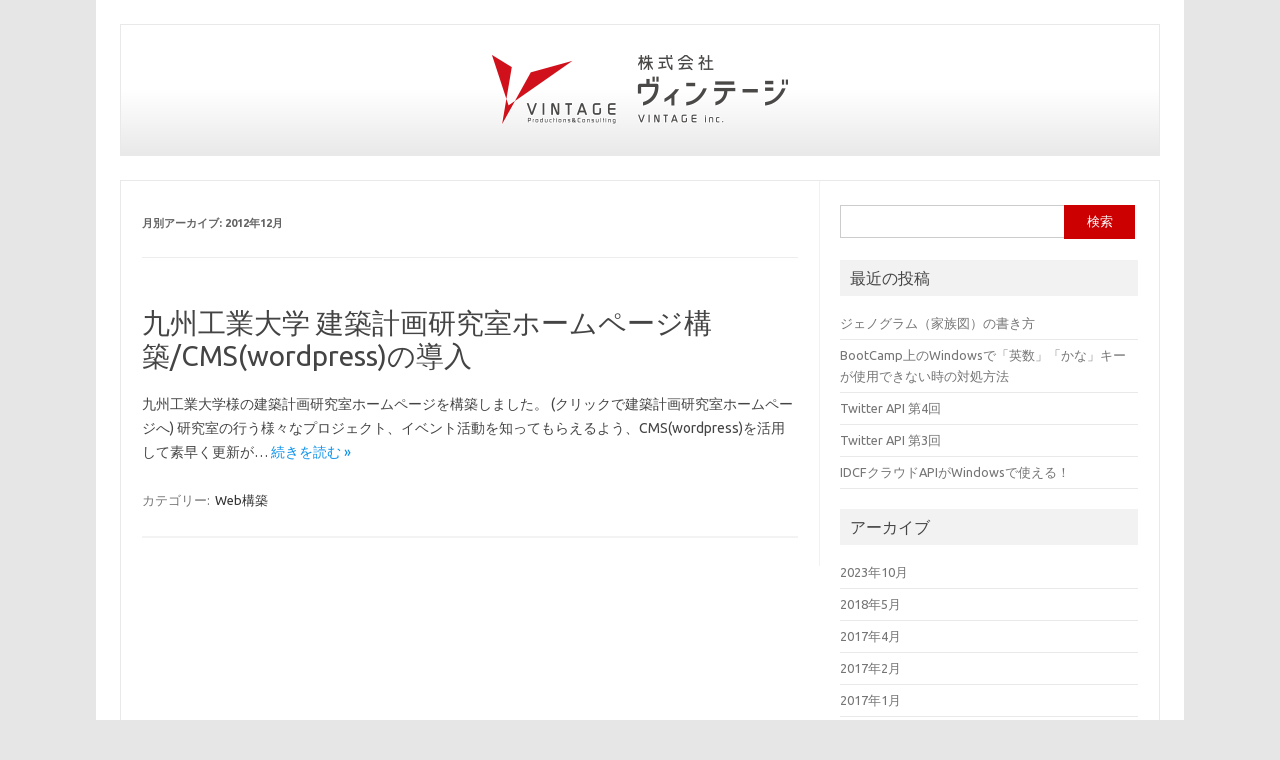

--- FILE ---
content_type: text/html; charset=UTF-8
request_url: https://vintage.ne.jp/blog/date/2012/12
body_size: 30733
content:
<!DOCTYPE html>
<!--[if IE 7]>
<html class="ie ie7" lang="ja">
<![endif]-->
<!--[if IE 8]>
<html class="ie ie8" lang="ja">
<![endif]-->
<!--[if !(IE 7) | !(IE 8)  ]><!-->
<html lang="ja">
<!--<![endif]-->
<head>
<meta charset="UTF-8" />
<meta name="viewport" content="width=device-width" />
<meta name="robots" content="index,follow" />
<title>12月 | 2012 | </title>
<link rel="profile" href="http://gmpg.org/xfn/11" />
<link rel="pingback" href="https://vintage.ne.jp/blog/xmlrpc.php" />
<!--[if lt IE 9]>
<script src="https://vintage.ne.jp/blog/wp-content/themes/iconic-one/js/html5.js" type="text/javascript"></script>
<![endif]-->

<!-- SyntaxHighlighter -->
<script type="text/javascript" charset="UTF-8" src="https://vintage.ne.jp/blog/wp-content/themes/vintage/syntaxhighlighter/scripts/shCore.js"></script>
<script type="text/javascript" charset="UTF-8" src="https://vintage.ne.jp/blog/wp-content/themes/vintage/syntaxhighlighter/scripts/shBrushJScript.js"></script>
<script type="text/javascript" charset="UTF-8" src="https://vintage.ne.jp/blog/wp-content/themes/vintage/syntaxhighlighter/scripts/shBrushPhp.js"></script>
<script type="text/javascript" charset="UTF-8" src="https://vintage.ne.jp/blog/wp-content/themes/vintage/syntaxhighlighter/scripts/shBrushJava.js"></script>
<script type="text/javascript" charset="UTF-8" src="https://vintage.ne.jp/blog/wp-content/themes/vintage/syntaxhighlighter/scripts/shBrushXml.js"></script>
<script type="text/javascript" charset="UTF-8" src="https://vintage.ne.jp/blog/wp-content/themes/vintage/syntaxhighlighter/scripts/shBrushCss.js"></script>
<link rel="stylesheet" type="text/css" href="https://vintage.ne.jp/blog/wp-content/themes/vintage/syntaxhighlighter/styles/shCoreEclipse.css" />
<script type="text/javascript">SyntaxHighlighter.all();</script>

<title>2012年12月 &#8211; vintage blog</title>
<meta name='robots' content='max-image-preview:large' />
<link rel='dns-prefetch' href='//fonts.googleapis.com' />
<link rel="alternate" type="application/rss+xml" title="vintage blog &raquo; フィード" href="https://vintage.ne.jp/blog/feed" />
<script type="text/javascript">
/* <![CDATA[ */
window._wpemojiSettings = {"baseUrl":"https:\/\/s.w.org\/images\/core\/emoji\/15.0.3\/72x72\/","ext":".png","svgUrl":"https:\/\/s.w.org\/images\/core\/emoji\/15.0.3\/svg\/","svgExt":".svg","source":{"concatemoji":"https:\/\/vintage.ne.jp\/blog\/wp-includes\/js\/wp-emoji-release.min.js?ver=6.6.4"}};
/*! This file is auto-generated */
!function(i,n){var o,s,e;function c(e){try{var t={supportTests:e,timestamp:(new Date).valueOf()};sessionStorage.setItem(o,JSON.stringify(t))}catch(e){}}function p(e,t,n){e.clearRect(0,0,e.canvas.width,e.canvas.height),e.fillText(t,0,0);var t=new Uint32Array(e.getImageData(0,0,e.canvas.width,e.canvas.height).data),r=(e.clearRect(0,0,e.canvas.width,e.canvas.height),e.fillText(n,0,0),new Uint32Array(e.getImageData(0,0,e.canvas.width,e.canvas.height).data));return t.every(function(e,t){return e===r[t]})}function u(e,t,n){switch(t){case"flag":return n(e,"\ud83c\udff3\ufe0f\u200d\u26a7\ufe0f","\ud83c\udff3\ufe0f\u200b\u26a7\ufe0f")?!1:!n(e,"\ud83c\uddfa\ud83c\uddf3","\ud83c\uddfa\u200b\ud83c\uddf3")&&!n(e,"\ud83c\udff4\udb40\udc67\udb40\udc62\udb40\udc65\udb40\udc6e\udb40\udc67\udb40\udc7f","\ud83c\udff4\u200b\udb40\udc67\u200b\udb40\udc62\u200b\udb40\udc65\u200b\udb40\udc6e\u200b\udb40\udc67\u200b\udb40\udc7f");case"emoji":return!n(e,"\ud83d\udc26\u200d\u2b1b","\ud83d\udc26\u200b\u2b1b")}return!1}function f(e,t,n){var r="undefined"!=typeof WorkerGlobalScope&&self instanceof WorkerGlobalScope?new OffscreenCanvas(300,150):i.createElement("canvas"),a=r.getContext("2d",{willReadFrequently:!0}),o=(a.textBaseline="top",a.font="600 32px Arial",{});return e.forEach(function(e){o[e]=t(a,e,n)}),o}function t(e){var t=i.createElement("script");t.src=e,t.defer=!0,i.head.appendChild(t)}"undefined"!=typeof Promise&&(o="wpEmojiSettingsSupports",s=["flag","emoji"],n.supports={everything:!0,everythingExceptFlag:!0},e=new Promise(function(e){i.addEventListener("DOMContentLoaded",e,{once:!0})}),new Promise(function(t){var n=function(){try{var e=JSON.parse(sessionStorage.getItem(o));if("object"==typeof e&&"number"==typeof e.timestamp&&(new Date).valueOf()<e.timestamp+604800&&"object"==typeof e.supportTests)return e.supportTests}catch(e){}return null}();if(!n){if("undefined"!=typeof Worker&&"undefined"!=typeof OffscreenCanvas&&"undefined"!=typeof URL&&URL.createObjectURL&&"undefined"!=typeof Blob)try{var e="postMessage("+f.toString()+"("+[JSON.stringify(s),u.toString(),p.toString()].join(",")+"));",r=new Blob([e],{type:"text/javascript"}),a=new Worker(URL.createObjectURL(r),{name:"wpTestEmojiSupports"});return void(a.onmessage=function(e){c(n=e.data),a.terminate(),t(n)})}catch(e){}c(n=f(s,u,p))}t(n)}).then(function(e){for(var t in e)n.supports[t]=e[t],n.supports.everything=n.supports.everything&&n.supports[t],"flag"!==t&&(n.supports.everythingExceptFlag=n.supports.everythingExceptFlag&&n.supports[t]);n.supports.everythingExceptFlag=n.supports.everythingExceptFlag&&!n.supports.flag,n.DOMReady=!1,n.readyCallback=function(){n.DOMReady=!0}}).then(function(){return e}).then(function(){var e;n.supports.everything||(n.readyCallback(),(e=n.source||{}).concatemoji?t(e.concatemoji):e.wpemoji&&e.twemoji&&(t(e.twemoji),t(e.wpemoji)))}))}((window,document),window._wpemojiSettings);
/* ]]> */
</script>
<style id='wp-emoji-styles-inline-css' type='text/css'>

	img.wp-smiley, img.emoji {
		display: inline !important;
		border: none !important;
		box-shadow: none !important;
		height: 1em !important;
		width: 1em !important;
		margin: 0 0.07em !important;
		vertical-align: -0.1em !important;
		background: none !important;
		padding: 0 !important;
	}
</style>
<link rel='stylesheet' id='wp-block-library-css' href='https://vintage.ne.jp/blog/wp-includes/css/dist/block-library/style.min.css?ver=6.6.4' type='text/css' media='all' />
<style id='classic-theme-styles-inline-css' type='text/css'>
/*! This file is auto-generated */
.wp-block-button__link{color:#fff;background-color:#32373c;border-radius:9999px;box-shadow:none;text-decoration:none;padding:calc(.667em + 2px) calc(1.333em + 2px);font-size:1.125em}.wp-block-file__button{background:#32373c;color:#fff;text-decoration:none}
</style>
<style id='global-styles-inline-css' type='text/css'>
:root{--wp--preset--aspect-ratio--square: 1;--wp--preset--aspect-ratio--4-3: 4/3;--wp--preset--aspect-ratio--3-4: 3/4;--wp--preset--aspect-ratio--3-2: 3/2;--wp--preset--aspect-ratio--2-3: 2/3;--wp--preset--aspect-ratio--16-9: 16/9;--wp--preset--aspect-ratio--9-16: 9/16;--wp--preset--color--black: #000000;--wp--preset--color--cyan-bluish-gray: #abb8c3;--wp--preset--color--white: #ffffff;--wp--preset--color--pale-pink: #f78da7;--wp--preset--color--vivid-red: #cf2e2e;--wp--preset--color--luminous-vivid-orange: #ff6900;--wp--preset--color--luminous-vivid-amber: #fcb900;--wp--preset--color--light-green-cyan: #7bdcb5;--wp--preset--color--vivid-green-cyan: #00d084;--wp--preset--color--pale-cyan-blue: #8ed1fc;--wp--preset--color--vivid-cyan-blue: #0693e3;--wp--preset--color--vivid-purple: #9b51e0;--wp--preset--gradient--vivid-cyan-blue-to-vivid-purple: linear-gradient(135deg,rgba(6,147,227,1) 0%,rgb(155,81,224) 100%);--wp--preset--gradient--light-green-cyan-to-vivid-green-cyan: linear-gradient(135deg,rgb(122,220,180) 0%,rgb(0,208,130) 100%);--wp--preset--gradient--luminous-vivid-amber-to-luminous-vivid-orange: linear-gradient(135deg,rgba(252,185,0,1) 0%,rgba(255,105,0,1) 100%);--wp--preset--gradient--luminous-vivid-orange-to-vivid-red: linear-gradient(135deg,rgba(255,105,0,1) 0%,rgb(207,46,46) 100%);--wp--preset--gradient--very-light-gray-to-cyan-bluish-gray: linear-gradient(135deg,rgb(238,238,238) 0%,rgb(169,184,195) 100%);--wp--preset--gradient--cool-to-warm-spectrum: linear-gradient(135deg,rgb(74,234,220) 0%,rgb(151,120,209) 20%,rgb(207,42,186) 40%,rgb(238,44,130) 60%,rgb(251,105,98) 80%,rgb(254,248,76) 100%);--wp--preset--gradient--blush-light-purple: linear-gradient(135deg,rgb(255,206,236) 0%,rgb(152,150,240) 100%);--wp--preset--gradient--blush-bordeaux: linear-gradient(135deg,rgb(254,205,165) 0%,rgb(254,45,45) 50%,rgb(107,0,62) 100%);--wp--preset--gradient--luminous-dusk: linear-gradient(135deg,rgb(255,203,112) 0%,rgb(199,81,192) 50%,rgb(65,88,208) 100%);--wp--preset--gradient--pale-ocean: linear-gradient(135deg,rgb(255,245,203) 0%,rgb(182,227,212) 50%,rgb(51,167,181) 100%);--wp--preset--gradient--electric-grass: linear-gradient(135deg,rgb(202,248,128) 0%,rgb(113,206,126) 100%);--wp--preset--gradient--midnight: linear-gradient(135deg,rgb(2,3,129) 0%,rgb(40,116,252) 100%);--wp--preset--font-size--small: 13px;--wp--preset--font-size--medium: 20px;--wp--preset--font-size--large: 36px;--wp--preset--font-size--x-large: 42px;--wp--preset--spacing--20: 0.44rem;--wp--preset--spacing--30: 0.67rem;--wp--preset--spacing--40: 1rem;--wp--preset--spacing--50: 1.5rem;--wp--preset--spacing--60: 2.25rem;--wp--preset--spacing--70: 3.38rem;--wp--preset--spacing--80: 5.06rem;--wp--preset--shadow--natural: 6px 6px 9px rgba(0, 0, 0, 0.2);--wp--preset--shadow--deep: 12px 12px 50px rgba(0, 0, 0, 0.4);--wp--preset--shadow--sharp: 6px 6px 0px rgba(0, 0, 0, 0.2);--wp--preset--shadow--outlined: 6px 6px 0px -3px rgba(255, 255, 255, 1), 6px 6px rgba(0, 0, 0, 1);--wp--preset--shadow--crisp: 6px 6px 0px rgba(0, 0, 0, 1);}:where(.is-layout-flex){gap: 0.5em;}:where(.is-layout-grid){gap: 0.5em;}body .is-layout-flex{display: flex;}.is-layout-flex{flex-wrap: wrap;align-items: center;}.is-layout-flex > :is(*, div){margin: 0;}body .is-layout-grid{display: grid;}.is-layout-grid > :is(*, div){margin: 0;}:where(.wp-block-columns.is-layout-flex){gap: 2em;}:where(.wp-block-columns.is-layout-grid){gap: 2em;}:where(.wp-block-post-template.is-layout-flex){gap: 1.25em;}:where(.wp-block-post-template.is-layout-grid){gap: 1.25em;}.has-black-color{color: var(--wp--preset--color--black) !important;}.has-cyan-bluish-gray-color{color: var(--wp--preset--color--cyan-bluish-gray) !important;}.has-white-color{color: var(--wp--preset--color--white) !important;}.has-pale-pink-color{color: var(--wp--preset--color--pale-pink) !important;}.has-vivid-red-color{color: var(--wp--preset--color--vivid-red) !important;}.has-luminous-vivid-orange-color{color: var(--wp--preset--color--luminous-vivid-orange) !important;}.has-luminous-vivid-amber-color{color: var(--wp--preset--color--luminous-vivid-amber) !important;}.has-light-green-cyan-color{color: var(--wp--preset--color--light-green-cyan) !important;}.has-vivid-green-cyan-color{color: var(--wp--preset--color--vivid-green-cyan) !important;}.has-pale-cyan-blue-color{color: var(--wp--preset--color--pale-cyan-blue) !important;}.has-vivid-cyan-blue-color{color: var(--wp--preset--color--vivid-cyan-blue) !important;}.has-vivid-purple-color{color: var(--wp--preset--color--vivid-purple) !important;}.has-black-background-color{background-color: var(--wp--preset--color--black) !important;}.has-cyan-bluish-gray-background-color{background-color: var(--wp--preset--color--cyan-bluish-gray) !important;}.has-white-background-color{background-color: var(--wp--preset--color--white) !important;}.has-pale-pink-background-color{background-color: var(--wp--preset--color--pale-pink) !important;}.has-vivid-red-background-color{background-color: var(--wp--preset--color--vivid-red) !important;}.has-luminous-vivid-orange-background-color{background-color: var(--wp--preset--color--luminous-vivid-orange) !important;}.has-luminous-vivid-amber-background-color{background-color: var(--wp--preset--color--luminous-vivid-amber) !important;}.has-light-green-cyan-background-color{background-color: var(--wp--preset--color--light-green-cyan) !important;}.has-vivid-green-cyan-background-color{background-color: var(--wp--preset--color--vivid-green-cyan) !important;}.has-pale-cyan-blue-background-color{background-color: var(--wp--preset--color--pale-cyan-blue) !important;}.has-vivid-cyan-blue-background-color{background-color: var(--wp--preset--color--vivid-cyan-blue) !important;}.has-vivid-purple-background-color{background-color: var(--wp--preset--color--vivid-purple) !important;}.has-black-border-color{border-color: var(--wp--preset--color--black) !important;}.has-cyan-bluish-gray-border-color{border-color: var(--wp--preset--color--cyan-bluish-gray) !important;}.has-white-border-color{border-color: var(--wp--preset--color--white) !important;}.has-pale-pink-border-color{border-color: var(--wp--preset--color--pale-pink) !important;}.has-vivid-red-border-color{border-color: var(--wp--preset--color--vivid-red) !important;}.has-luminous-vivid-orange-border-color{border-color: var(--wp--preset--color--luminous-vivid-orange) !important;}.has-luminous-vivid-amber-border-color{border-color: var(--wp--preset--color--luminous-vivid-amber) !important;}.has-light-green-cyan-border-color{border-color: var(--wp--preset--color--light-green-cyan) !important;}.has-vivid-green-cyan-border-color{border-color: var(--wp--preset--color--vivid-green-cyan) !important;}.has-pale-cyan-blue-border-color{border-color: var(--wp--preset--color--pale-cyan-blue) !important;}.has-vivid-cyan-blue-border-color{border-color: var(--wp--preset--color--vivid-cyan-blue) !important;}.has-vivid-purple-border-color{border-color: var(--wp--preset--color--vivid-purple) !important;}.has-vivid-cyan-blue-to-vivid-purple-gradient-background{background: var(--wp--preset--gradient--vivid-cyan-blue-to-vivid-purple) !important;}.has-light-green-cyan-to-vivid-green-cyan-gradient-background{background: var(--wp--preset--gradient--light-green-cyan-to-vivid-green-cyan) !important;}.has-luminous-vivid-amber-to-luminous-vivid-orange-gradient-background{background: var(--wp--preset--gradient--luminous-vivid-amber-to-luminous-vivid-orange) !important;}.has-luminous-vivid-orange-to-vivid-red-gradient-background{background: var(--wp--preset--gradient--luminous-vivid-orange-to-vivid-red) !important;}.has-very-light-gray-to-cyan-bluish-gray-gradient-background{background: var(--wp--preset--gradient--very-light-gray-to-cyan-bluish-gray) !important;}.has-cool-to-warm-spectrum-gradient-background{background: var(--wp--preset--gradient--cool-to-warm-spectrum) !important;}.has-blush-light-purple-gradient-background{background: var(--wp--preset--gradient--blush-light-purple) !important;}.has-blush-bordeaux-gradient-background{background: var(--wp--preset--gradient--blush-bordeaux) !important;}.has-luminous-dusk-gradient-background{background: var(--wp--preset--gradient--luminous-dusk) !important;}.has-pale-ocean-gradient-background{background: var(--wp--preset--gradient--pale-ocean) !important;}.has-electric-grass-gradient-background{background: var(--wp--preset--gradient--electric-grass) !important;}.has-midnight-gradient-background{background: var(--wp--preset--gradient--midnight) !important;}.has-small-font-size{font-size: var(--wp--preset--font-size--small) !important;}.has-medium-font-size{font-size: var(--wp--preset--font-size--medium) !important;}.has-large-font-size{font-size: var(--wp--preset--font-size--large) !important;}.has-x-large-font-size{font-size: var(--wp--preset--font-size--x-large) !important;}
:where(.wp-block-post-template.is-layout-flex){gap: 1.25em;}:where(.wp-block-post-template.is-layout-grid){gap: 1.25em;}
:where(.wp-block-columns.is-layout-flex){gap: 2em;}:where(.wp-block-columns.is-layout-grid){gap: 2em;}
:root :where(.wp-block-pullquote){font-size: 1.5em;line-height: 1.6;}
</style>
<link rel='stylesheet' id='themonic-fonts-css' href='https://fonts.googleapis.com/css?family=Ubuntu%3A400%2C700&#038;subset=latin%2Clatin-ext' type='text/css' media='all' />
<link rel='stylesheet' id='themonic-style-css' href='https://vintage.ne.jp/blog/wp-content/themes/vintage/style.css?ver=1.7.8' type='text/css' media='all' />
<link rel='stylesheet' id='custom-style-css' href='https://vintage.ne.jp/blog/wp-content/themes/iconic-one/custom.css?ver=6.6.4' type='text/css' media='all' />
<!--[if lt IE 9]>
<link rel='stylesheet' id='themonic-ie-css' href='https://vintage.ne.jp/blog/wp-content/themes/iconic-one/css/ie.css?ver=20130305' type='text/css' media='all' />
<![endif]-->
<link rel="https://api.w.org/" href="https://vintage.ne.jp/blog/wp-json/" /><link rel="EditURI" type="application/rsd+xml" title="RSD" href="https://vintage.ne.jp/blog/xmlrpc.php?rsd" />
<meta name="generator" content="WordPress 6.6.4" />
<meta name="cdp-version" content="1.3.9" />	
<!-- Global site tag (gtag.js) - Google Analytics -->
<script async src="https://www.googletagmanager.com/gtag/js?id=UA-125176937-1"></script>
<script>
  window.dataLayer = window.dataLayer || [];
  function gtag(){dataLayer.push(arguments);}
  gtag('js', new Date());

  gtag('config', 'UA-125176937-1');
</script>

</head>
<body class="archive date custom-font-enabled hfeed">
<div id="page" class="hfeed site">
	<header id="masthead" class="site-header" role="banner">
					
		<div class="themonic-logo">
			<a href="https://vintage.ne.jp/blog/" title="vintage blog" rel="home"><img src="https://vintage.ne.jp/blog/wp-content/uploads/2018/06/logo-header.png" alt="vintage blog"></a>
			<br .../>		</div>
		

		
		<div class="clear"></div>
	</header><!-- #masthead -->

	<div id="main" class="wrapper">
	<section id="primary" class="site-content">
		<div id="content" role="main">

					<header class="archive-header">
				<h1 class="archive-title">月別アーカイブ: <span>2012年12月</span></h1>
			</header><!-- .archive-header -->

			
	<article id="post-259" class="post-259 post type-post status-publish format-standard hentry category-web">
				<header class="entry-header">
						<h2 class="entry-title">
				<a href="https://vintage.ne.jp/blog/2012/12/259" title="九州工業大学 建築計画研究室ホームページ構築/CMS(wordpress)の導入 へのパーマリンク" rel="bookmark">九州工業大学 建築計画研究室ホームページ構築/CMS(wordpress)の導入</a>
			</h2>
											
		</header><!-- .entry-header -->

									<div class="entry-summary">
				<!-- Ico nic One home page thumbnail with custom excerpt -->
			<div class="excerpt-thumb">
					</div>
			<p>九州工業大学様の建築計画研究室ホームページを構築しました。 (クリックで建築計画研究室ホームページへ) 研究室の行う様々なプロジェクト、イベント活動を知ってもらえるよう、CMS(wordpress)を活用して素早く更新が… <span class="read-more"><a href="https://vintage.ne.jp/blog/2012/12/259">続きを読む &raquo;</a></span></p>
		</div><!-- .entry-summary -->
			
				
	<footer class="entry-meta">
					<span>カテゴリー: <a href="https://vintage.ne.jp/blog/category/web%e6%a7%8b%e7%af%89" rel="category tag">Web構築</a></span>
								<span></span>
			
           						</footer><!-- .entry-meta -->
	</article><!-- #post -->

		
		</div><!-- #content -->
	</section><!-- #primary -->


			<div id="secondary" class="widget-area" role="complementary">
			<aside id="search-2" class="widget widget_search"><form role="search" method="get" id="searchform" class="searchform" action="https://vintage.ne.jp/blog/">
				<div>
					<label class="screen-reader-text" for="s">検索:</label>
					<input type="text" value="" name="s" id="s" />
					<input type="submit" id="searchsubmit" value="検索" />
				</div>
			</form></aside>
		<aside id="recent-posts-2" class="widget widget_recent_entries">
		<p class="widget-title">最近の投稿</p>
		<ul>
											<li>
					<a href="https://vintage.ne.jp/blog/2023/10/306">ジェノグラム（家族図）の書き方</a>
									</li>
											<li>
					<a href="https://vintage.ne.jp/blog/2018/05/1119">BootCamp上のWindowsで「英数」「かな」キーが使用できない時の対処方法</a>
									</li>
											<li>
					<a href="https://vintage.ne.jp/blog/2017/04/1105">Twitter API 第4回</a>
									</li>
											<li>
					<a href="https://vintage.ne.jp/blog/2017/04/1087">Twitter API 第3回</a>
									</li>
											<li>
					<a href="https://vintage.ne.jp/blog/2017/04/1064">IDCFクラウドAPIがWindowsで使える！</a>
									</li>
					</ul>

		</aside><aside id="archives-2" class="widget widget_archive"><p class="widget-title">アーカイブ</p>
			<ul>
					<li><a href='https://vintage.ne.jp/blog/date/2023/10'>2023年10月</a></li>
	<li><a href='https://vintage.ne.jp/blog/date/2018/05'>2018年5月</a></li>
	<li><a href='https://vintage.ne.jp/blog/date/2017/04'>2017年4月</a></li>
	<li><a href='https://vintage.ne.jp/blog/date/2017/02'>2017年2月</a></li>
	<li><a href='https://vintage.ne.jp/blog/date/2017/01'>2017年1月</a></li>
	<li><a href='https://vintage.ne.jp/blog/date/2016/11'>2016年11月</a></li>
	<li><a href='https://vintage.ne.jp/blog/date/2016/10'>2016年10月</a></li>
	<li><a href='https://vintage.ne.jp/blog/date/2016/09'>2016年9月</a></li>
	<li><a href='https://vintage.ne.jp/blog/date/2016/06'>2016年6月</a></li>
	<li><a href='https://vintage.ne.jp/blog/date/2016/05'>2016年5月</a></li>
	<li><a href='https://vintage.ne.jp/blog/date/2016/04'>2016年4月</a></li>
	<li><a href='https://vintage.ne.jp/blog/date/2016/03'>2016年3月</a></li>
	<li><a href='https://vintage.ne.jp/blog/date/2016/02'>2016年2月</a></li>
	<li><a href='https://vintage.ne.jp/blog/date/2016/01'>2016年1月</a></li>
	<li><a href='https://vintage.ne.jp/blog/date/2015/12'>2015年12月</a></li>
	<li><a href='https://vintage.ne.jp/blog/date/2015/11'>2015年11月</a></li>
	<li><a href='https://vintage.ne.jp/blog/date/2015/10'>2015年10月</a></li>
	<li><a href='https://vintage.ne.jp/blog/date/2015/09'>2015年9月</a></li>
	<li><a href='https://vintage.ne.jp/blog/date/2015/08'>2015年8月</a></li>
	<li><a href='https://vintage.ne.jp/blog/date/2015/07'>2015年7月</a></li>
	<li><a href='https://vintage.ne.jp/blog/date/2015/06'>2015年6月</a></li>
	<li><a href='https://vintage.ne.jp/blog/date/2015/05'>2015年5月</a></li>
	<li><a href='https://vintage.ne.jp/blog/date/2015/04'>2015年4月</a></li>
	<li><a href='https://vintage.ne.jp/blog/date/2015/03'>2015年3月</a></li>
	<li><a href='https://vintage.ne.jp/blog/date/2015/02'>2015年2月</a></li>
	<li><a href='https://vintage.ne.jp/blog/date/2015/01'>2015年1月</a></li>
	<li><a href='https://vintage.ne.jp/blog/date/2014/12'>2014年12月</a></li>
	<li><a href='https://vintage.ne.jp/blog/date/2014/11'>2014年11月</a></li>
	<li><a href='https://vintage.ne.jp/blog/date/2014/10'>2014年10月</a></li>
	<li><a href='https://vintage.ne.jp/blog/date/2014/09'>2014年9月</a></li>
	<li><a href='https://vintage.ne.jp/blog/date/2014/08'>2014年8月</a></li>
	<li><a href='https://vintage.ne.jp/blog/date/2014/07'>2014年7月</a></li>
	<li><a href='https://vintage.ne.jp/blog/date/2014/06'>2014年6月</a></li>
	<li><a href='https://vintage.ne.jp/blog/date/2014/05'>2014年5月</a></li>
	<li><a href='https://vintage.ne.jp/blog/date/2014/04'>2014年4月</a></li>
	<li><a href='https://vintage.ne.jp/blog/date/2014/03'>2014年3月</a></li>
	<li><a href='https://vintage.ne.jp/blog/date/2014/02'>2014年2月</a></li>
	<li><a href='https://vintage.ne.jp/blog/date/2014/01'>2014年1月</a></li>
	<li><a href='https://vintage.ne.jp/blog/date/2013/12'>2013年12月</a></li>
	<li><a href='https://vintage.ne.jp/blog/date/2013/11'>2013年11月</a></li>
	<li><a href='https://vintage.ne.jp/blog/date/2013/10'>2013年10月</a></li>
	<li><a href='https://vintage.ne.jp/blog/date/2013/09'>2013年9月</a></li>
	<li><a href='https://vintage.ne.jp/blog/date/2013/08'>2013年8月</a></li>
	<li><a href='https://vintage.ne.jp/blog/date/2013/03'>2013年3月</a></li>
	<li><a href='https://vintage.ne.jp/blog/date/2013/02'>2013年2月</a></li>
	<li><a href='https://vintage.ne.jp/blog/date/2013/01'>2013年1月</a></li>
	<li><a href='https://vintage.ne.jp/blog/date/2012/12' aria-current="page">2012年12月</a></li>
	<li><a href='https://vintage.ne.jp/blog/date/2012/10'>2012年10月</a></li>
	<li><a href='https://vintage.ne.jp/blog/date/2012/09'>2012年9月</a></li>
	<li><a href='https://vintage.ne.jp/blog/date/2012/08'>2012年8月</a></li>
	<li><a href='https://vintage.ne.jp/blog/date/2012/07'>2012年7月</a></li>
	<li><a href='https://vintage.ne.jp/blog/date/2012/04'>2012年4月</a></li>
	<li><a href='https://vintage.ne.jp/blog/date/2011/12'>2011年12月</a></li>
	<li><a href='https://vintage.ne.jp/blog/date/2011/11'>2011年11月</a></li>
	<li><a href='https://vintage.ne.jp/blog/date/2011/10'>2011年10月</a></li>
	<li><a href='https://vintage.ne.jp/blog/date/2011/09'>2011年9月</a></li>
	<li><a href='https://vintage.ne.jp/blog/date/2011/08'>2011年8月</a></li>
	<li><a href='https://vintage.ne.jp/blog/date/2011/07'>2011年7月</a></li>
	<li><a href='https://vintage.ne.jp/blog/date/2011/05'>2011年5月</a></li>
	<li><a href='https://vintage.ne.jp/blog/date/2011/04'>2011年4月</a></li>
	<li><a href='https://vintage.ne.jp/blog/date/2011/03'>2011年3月</a></li>
	<li><a href='https://vintage.ne.jp/blog/date/2011/02'>2011年2月</a></li>
	<li><a href='https://vintage.ne.jp/blog/date/2010/11'>2010年11月</a></li>
	<li><a href='https://vintage.ne.jp/blog/date/2010/10'>2010年10月</a></li>
	<li><a href='https://vintage.ne.jp/blog/date/2010/09'>2010年9月</a></li>
	<li><a href='https://vintage.ne.jp/blog/date/2010/04'>2010年4月</a></li>
	<li><a href='https://vintage.ne.jp/blog/date/2010/02'>2010年2月</a></li>
	<li><a href='https://vintage.ne.jp/blog/date/2009/11'>2009年11月</a></li>
	<li><a href='https://vintage.ne.jp/blog/date/2009/10'>2009年10月</a></li>
	<li><a href='https://vintage.ne.jp/blog/date/2009/09'>2009年9月</a></li>
	<li><a href='https://vintage.ne.jp/blog/date/2009/07'>2009年7月</a></li>
	<li><a href='https://vintage.ne.jp/blog/date/2009/05'>2009年5月</a></li>
	<li><a href='https://vintage.ne.jp/blog/date/2009/04'>2009年4月</a></li>
	<li><a href='https://vintage.ne.jp/blog/date/2009/03'>2009年3月</a></li>
	<li><a href='https://vintage.ne.jp/blog/date/2009/02'>2009年2月</a></li>
	<li><a href='https://vintage.ne.jp/blog/date/2009/01'>2009年1月</a></li>
	<li><a href='https://vintage.ne.jp/blog/date/2008/12'>2008年12月</a></li>
	<li><a href='https://vintage.ne.jp/blog/date/2008/11'>2008年11月</a></li>
	<li><a href='https://vintage.ne.jp/blog/date/2008/10'>2008年10月</a></li>
	<li><a href='https://vintage.ne.jp/blog/date/2008/07'>2008年7月</a></li>
	<li><a href='https://vintage.ne.jp/blog/date/2008/06'>2008年6月</a></li>
	<li><a href='https://vintage.ne.jp/blog/date/2008/04'>2008年4月</a></li>
	<li><a href='https://vintage.ne.jp/blog/date/2008/03'>2008年3月</a></li>
	<li><a href='https://vintage.ne.jp/blog/date/2008/02'>2008年2月</a></li>
	<li><a href='https://vintage.ne.jp/blog/date/2008/01'>2008年1月</a></li>
	<li><a href='https://vintage.ne.jp/blog/date/2007/12'>2007年12月</a></li>
	<li><a href='https://vintage.ne.jp/blog/date/2007/11'>2007年11月</a></li>
	<li><a href='https://vintage.ne.jp/blog/date/2007/10'>2007年10月</a></li>
			</ul>

			</aside><aside id="categories-2" class="widget widget_categories"><p class="widget-title">カテゴリー</p>
			<ul>
					<li class="cat-item cat-item-2"><a href="https://vintage.ne.jp/blog/category/general">General</a>
</li>
	<li class="cat-item cat-item-3"><a href="https://vintage.ne.jp/blog/category/iphone">iPhone</a>
</li>
	<li class="cat-item cat-item-4"><a href="https://vintage.ne.jp/blog/category/mac-os-x">Mac OS X</a>
</li>
	<li class="cat-item cat-item-5"><a href="https://vintage.ne.jp/blog/category/netbook">Netbook</a>
</li>
	<li class="cat-item cat-item-6"><a href="https://vintage.ne.jp/blog/category/pc">PC</a>
</li>
	<li class="cat-item cat-item-7"><a href="https://vintage.ne.jp/blog/category/ruby">Ruby</a>
</li>
	<li class="cat-item cat-item-8"><a href="https://vintage.ne.jp/blog/category/typo3%ef%bc%8dcms">TYPO3－CMS</a>
</li>
	<li class="cat-item cat-item-9"><a href="https://vintage.ne.jp/blog/category/web%e6%a7%8b%e7%af%89">Web構築</a>
</li>
	<li class="cat-item cat-item-10"><a href="https://vintage.ne.jp/blog/category/%e3%82%b7%e3%82%b9%e3%83%86%e3%83%a0%e6%a7%8b%e7%af%89">システム構築</a>
</li>
	<li class="cat-item cat-item-11"><a href="https://vintage.ne.jp/blog/category/%e3%83%8d%e3%83%83%e3%83%88%e3%83%af%e3%83%bc%e3%82%af">ネットワーク</a>
</li>
	<li class="cat-item cat-item-12"><a href="https://vintage.ne.jp/blog/category/%e3%83%97%e3%83%ac%e3%82%b9%e3%83%aa%e3%83%aa%e3%83%bc%e3%82%b9">プレスリリース</a>
</li>
	<li class="cat-item cat-item-13"><a href="https://vintage.ne.jp/blog/category/%e3%83%ad%e3%82%a4%e3%83%a4%e3%83%bc%e3%82%baone">ロイヤーズONE</a>
</li>
	<li class="cat-item cat-item-14"><a href="https://vintage.ne.jp/blog/category/%e8%ac%9b%e6%bc%94">講演</a>
</li>
			</ul>

			</aside><aside id="meta-2" class="widget widget_meta"><p class="widget-title">メタ情報</p>
		<ul>
						<li><a href="https://vintage.ne.jp/blog/wp-login.php">ログイン</a></li>
			<li><a href="https://vintage.ne.jp/blog/feed">投稿フィード</a></li>
			<li><a href="https://vintage.ne.jp/blog/comments/feed">コメントフィード</a></li>

			<li><a href="https://ja.wordpress.org/">WordPress.org</a></li>
		</ul>

		</aside>		</div><!-- #secondary -->
		</div><!-- #main .wrapper -->
	<footer id="colophon" role="contentinfo">
		<div class="site-info">
		<div class="footercopy"></div>
		<div class="footercredit"></div>
		<div class="clear"></div>
		</div><!-- .site-info -->
		</footer><!-- #colophon -->
		<div class="site-wordpress">
				<a href="http://themonic.com/iconic-one/">Iconic One</a> Theme | Powered by <a href="http://wordpress.org">Wordpress</a>
				</div><!-- .site-info -->
				<div class="clear"></div>
</div><!-- #page -->

<script type="text/javascript" src="https://vintage.ne.jp/blog/wp-content/themes/iconic-one/js/selectnav.js?ver=1.0" id="themonic-mobile-navigation-js"></script>
</body>
</html>

--- FILE ---
content_type: text/css
request_url: https://vintage.ne.jp/blog/wp-content/themes/vintage/style.css?ver=1.7.8
body_size: 2857
content:
/*
Theme Name: Vintage
Template: iconic-one
*/
/*Imports custom css file for easy customization.
Edit the file here http://yoursite.com/wordpress/wp-admin/theme-editor.php?file=custom.css&theme=iconic-one
Replace yoursite with your domain name.
*/

@import url('../iconic-one/style.css');
@import url('../iconic-one/custom.css');

/* =Aside post format
-------------------------------------------------------------- */

article.format-aside .aside {
	background: #F3F3F3;
    border-top: 16px solid #EF4129;
    padding: 24px 24px 0;
}


#searchsubmit {
    background: #CC0001;
    border: 0;
    color: #FFFFFF;
    min-width: 24%;
}

li.bypostauthor cite span {
	color: #fff;
	background-color: #CC0001;
	background-image: none;
	border: 1px solid #f3f3f3;
	border-radius: 2px;
	box-shadow: none;
	padding: 0;
}

.themonic-nav li:hover {
		display: inline-block;
		text-decoration: none;
		background:#CC0001;
		}


/* =Media queries

-------------------------------------------------------------- */
/* ---------------------------------------------------------------
 * MOBILE CSS fallback for device width 768px or below
 * ------------------------------------------------------------ */
/* Minimum width of 768pixels. */
@media screen and (min-width: 768px) {

	.themonic-nav ul.nav-menu,
	.themonic-nav div.nav-menu > ul {
	background:none repeat scroll 0 0 #F3F3F3;
		border-bottom: 5px solid #EF4129;
		border-top: 1px solid #ededed;
		display: inline-block !important;
		text-align: left;
		width: 100%;
	}
	.themonic-nav .current-menu-item > a,
	.themonic-nav .current-menu-ancestor > a,
	.themonic-nav .current_page_item > a,
	.themonic-nav .current_page_ancestor > a {
		    background: none repeat scroll 0 0 #EF4129;
			color: #FFFFFF;
			font-weight: bold;
	}
}


.themonic-logo {
    padding: 17px;
	float:none;
	margin:10px 0;
	text-align:center;
}

.site-header {
	border-left: 1px solid #E9E9E9;
    border-right: 1px solid #E9E9E9;
    border-top: 1px solid #E9E9E9;
    border-bottom: 1px solid #E9E9E9;
    height: auto;
    margin-bottom:24px;
    text-align: left;
    /* Chrome,Safari4+ */
    background: -webkit-gradient(linear, left top, left bottom, color-stop(50%,#ffffff), color-stop(100%,#E9E9E9));
    /* Chrome10+,Safari5.1+ */
    background: -webkit-linear-gradient(top, #ffffff 50%, #E9E9E9 100%);
    /* Mozilla�n */
    background: -moz-linear-gradient(top, #ffffff 50%, #E9E9E9 100%);
    /* Opera 11.10+ */
    background: -o-linear-gradient(top,  #ffffff 50%,#E9E9E9 100%);
    /* IE10+ */
    background: -ms-linear-gradient(top, #ffffff 50%, #E9E9E9 100%);
    /* W3C */
    background: linear-gradient(to bottom, #ffffff 50%, #E9E9E9 100%);
    /* IE8-9 */
    -ms-filter: "progid:DXImageTransform.Microsoft.gradient(startColorstr='#ffffff', endColorstr='#E9E9E9', GradientType=0)";
	}
